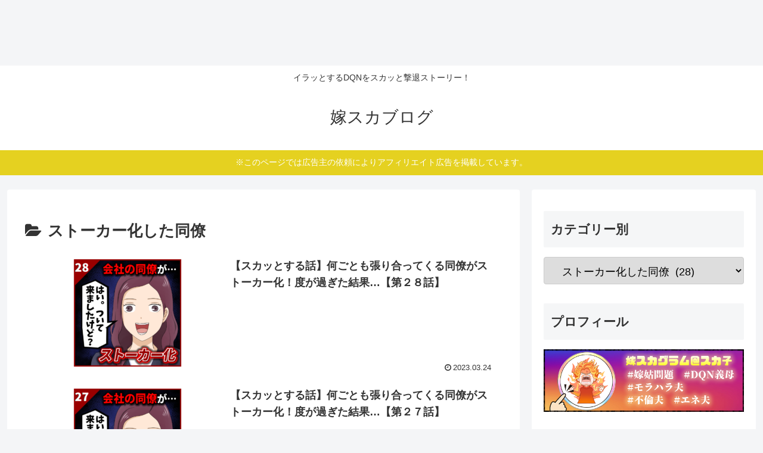

--- FILE ---
content_type: text/html; charset=utf-8
request_url: https://www.google.com/recaptcha/api2/aframe
body_size: 264
content:
<!DOCTYPE HTML><html><head><meta http-equiv="content-type" content="text/html; charset=UTF-8"></head><body><script nonce="wvcr100VlynbfThcNq2vYA">/** Anti-fraud and anti-abuse applications only. See google.com/recaptcha */ try{var clients={'sodar':'https://pagead2.googlesyndication.com/pagead/sodar?'};window.addEventListener("message",function(a){try{if(a.source===window.parent){var b=JSON.parse(a.data);var c=clients[b['id']];if(c){var d=document.createElement('img');d.src=c+b['params']+'&rc='+(localStorage.getItem("rc::a")?sessionStorage.getItem("rc::b"):"");window.document.body.appendChild(d);sessionStorage.setItem("rc::e",parseInt(sessionStorage.getItem("rc::e")||0)+1);localStorage.setItem("rc::h",'1770065518568');}}}catch(b){}});window.parent.postMessage("_grecaptcha_ready", "*");}catch(b){}</script></body></html>

--- FILE ---
content_type: text/plain; charset=utf-8
request_url: https://ra.gssprt.jp/seat/v2
body_size: 215
content:
eyJhbGciOiJIUzI1NiIsInR5cCI6IkpXVCJ9.[base64].NejtC5r0QvWU-S6sl155Gbi5OoA3IikgmPG791x3gGM

--- FILE ---
content_type: application/javascript; charset=utf-8
request_url: https://fundingchoicesmessages.google.com/f/AGSKWxXTDcZXaXxCgcnA6jm4zdjaEcViYIpuM_55jfgKdU4iVDRUb9ALXaHomWvNDQ0AsEyjGoLSvU6G1hbKpRv8B8TIqBuFrU7UhUlcwS4yAtcaPCCt-eO_0fI39tek64KZlzgcpAw9rg==?fccs=W251bGwsbnVsbCxudWxsLG51bGwsbnVsbCxudWxsLFsxNzcwMDY1NTE3LDQ3MTAwMDAwMF0sbnVsbCxudWxsLG51bGwsW251bGwsWzcsMTksNl0sbnVsbCxudWxsLG51bGwsbnVsbCxudWxsLG51bGwsbnVsbCxudWxsLG51bGwsMV0sImh0dHBzOi8veW9tZXN1a2EuY29tL2NhdGVnb3J5L2pvc2hpc3VrYS8lRTMlODIlQjklRTMlODMlODglRTMlODMlQkMlRTMlODIlQUIlRTMlODMlQkMlRTUlOEMlOTYlRTMlODElOTclRTMlODElOUYlRTUlOTAlOEMlRTUlODMlOUEvIixudWxsLFtbOCwiN2Y0YXk0U200a0UiXSxbOSwiZW4tVVMiXSxbMTYsIlsxLDEsMV0iXSxbMTksIjIiXSxbMTcsIlswXSJdLFsyNCwiIl0sWzI5LCJmYWxzZSJdXV0
body_size: 186
content:
if (typeof __googlefc.fcKernelManager.run === 'function') {"use strict";this.default_ContributorServingResponseClientJs=this.default_ContributorServingResponseClientJs||{};(function(_){var window=this;
try{
var Ln=function(a,b,c,d){var e=Fn(c),f,g,h=(g=(f=_.z(e,Gn,1))==null?void 0:_.A(f,Hn,1,_.y()))!=null?g:[];f=In(h);(g=f.get(a))==null&&(g=new Hn,g=_.F(g,1,a));d&&_.F(g,4,d);_.Rd(g,2,Jn,b==null?b:_.Pb(b));f.set(a,g);a=Array.from(f.values());_.v(e,Gn,1)?Kn(_.z(e,Gn,1),a):(a=Kn(new Gn,a),_.B(e,1,a));c.S(28,_.J(e))},Mn=function(a,b,c,d){var e=Fn(c),f,g,h=(g=(f=_.z(e,Gn,1))==null?void 0:_.A(f,Hn,1,_.y()))!=null?g:[];f=In(h);(g=f.get(a))==null&&(g=new Hn,g=_.F(g,1,a));d&&_.F(g,4,d);_.Td(g,3,Jn,b);f.set(a,
g);a=Array.from(f.values());_.v(e,Gn,1)?Kn(_.z(e,Gn,1),a):(a=Kn(new Gn,a),_.B(e,1,a));c.S(28,_.J(e))},Fn=function(a){if(a.oa(28))try{return _.dd(_.En,a.ta(28))}catch(b){}return new _.En},In=function(a){return a.reduce(function(b,c){b.set(_.E(c,1),c);return b},new Map)},Hn=function(a){this.A=_.r(a)};_.t(Hn,_.G);var Jn=[2,3],Gn=function(a){this.A=_.r(a)};_.t(Gn,_.G);var Kn=function(a,b){return _.Ud(a,1,b)},Nn=function(a){this.A=_.r(a)};_.t(Nn,_.G);var On=function(a){this.A=_.r(a)};_.t(On,_.G);
var Pn=function(a){this.A=_.r(a)};_.t(Pn,_.G);var Qn=function(a){this.A=_.r(a)};_.t(Qn,_.G);var Rn=function(a){this.A=_.r(a)};_.t(Rn,_.G);var Sn=function(a){this.A=_.r(a)};_.t(Sn,_.G);var Tn=function(a,b){this.params=a;this.context=b};
Tn.prototype.run=function(){if(_.v(this.params,Un,2)){var a=_.z(this.params,Un,2);a=_.A(a,Vn,1,_.y());a=_.n(a);for(var b=a.next();!b.done;b=a.next())b=b.value,_.Xd(b,1)!=null&&(_.Zd(b,_.Pd(b,Wn,2))!=null?_.Xd(b,4)!=null?Ln(_.E(b,1),_.D(b,_.Pd(b,Wn,2)),this.context.aa(),_.E(b,4)):Ln(_.E(b,1),_.D(b,_.Pd(b,Wn,2)),this.context.aa()):_.Qd(b,_.ce,3,Wn)&&(_.Xd(b,4)!=null?Mn(_.E(b,1),_.Yd(b,_.ce,3,Wn),this.context.aa(),_.E(b,4)):Mn(_.E(b,1),_.Yd(b,_.ce,3,Wn),this.context.aa())))}if(_.v(this.params,Sn,4)){var c=
_.z(this.params,Sn,4);if(!_.ae(c,new Sn)){a=this.context.aa();b=Fn(a);var d=_.v(b,Pn,2)?_.be(_.z(b,Pn,2)):new Pn;if(_.Wd(c,1)!=null){var e=_.D(c,1);_.$d(d,2,e)}_.Wd(c,3)!=null&&(e=_.D(c,3),_.$d(d,4,e));_.v(c,_.ce,2)&&(c=_.z(c,_.ce,2),_.B(d,3,c));_.B(b,2,d);a.S(28,_.J(b))}}if(_.v(this.params,Rn,5)&&(c=_.z(this.params,Rn,5),!_.ae(c,new Rn))){a=this.context.aa();b=Fn(a);d=new On;c=_.n(_.A(c,Qn,1,_.y()));for(e=c.next();!e.done;e=c.next()){e=e.value;var f=new Nn,g=_.E(e,1);f=_.F(f,1,g);e=_.z(e,_.ce,2);
e=_.B(f,2,e);_.Vd(d,1,Nn,e)}_.B(b,3,d);a.S(28,_.J(b))}};var Vn=function(a){this.A=_.r(a)};_.t(Vn,_.G);var Wn=[2,3];var Un=function(a){this.A=_.r(a)};_.t(Un,_.G);var Xn=function(a){this.A=_.r(a)};_.t(Xn,_.G);var Yn=_.ed(Xn);var Zn=function(){};Zn.prototype.run=function(a,b,c){var d,e,f;return _.u(function(g){d=Yn(b);f=(e=_.be(_.z(d,_.de,1)))!=null?e:new _.de;(new Tn(d,c)).run();_.ee(f,15);return g.return({ia:_.J(f)})})};_.Uk(5,new Zn);
}catch(e){_._DumpException(e)}
}).call(this,this.default_ContributorServingResponseClientJs);
// Google Inc.

//# sourceURL=/_/mss/boq-content-ads-contributor/_/js/k=boq-content-ads-contributor.ContributorServingResponseClientJs.en_US.7f4ay4Sm4kE.es5.O/d=1/exm=ad_blocking_detection_executable,kernel_loader,loader_js_executable,monetization_cookie_state_migration_initialization_executable/ed=1/rs=AJlcJMxcRWottFWkv7iSx2xUgPdsEv8lDg/m=frequency_controls_updater_executable
__googlefc.fcKernelManager.run('\x5b\x5b\x5b5,\x22\x5b\x5bnull,\x5b7,19,6\x5d,null,null,null,null,null,null,null,null,null,1\x5d,\x5b\x5d,null,\x5b1,\x5b1770065517,549177000\x5d,0\x5d,\x5b\x5d\x5d\x22\x5d\x5d,\x5bnull,null,null,\x22https:\/\/fundingchoicesmessages.google.com\/f\/AGSKWxXmRCxbaDqKwDprvdcmLnxxHPmuLCT3cvkMKqXjzlGepXUcU1WAolnsHUR_YDpB3l4fkjgQFylYX7bxna77e85Fs87wKKjliLjp3zL8BQRgF1JASHR2PK1Z9uP58XFJ5NBLylXWcA\\u003d\\u003d\x22\x5d\x5d');}

--- FILE ---
content_type: application/javascript
request_url: https://rj.gssprt.jp/rm/216/996/m216996.js
body_size: 660
content:
!function(){"use strict";var n={GENIEE_RECOMMEND_LIBRARY_URL:"https://js.gsspcln.jp/j/gnsrcmd.1732153682.min.js",WIDGETS_INFO:function(){try{return JSON.parse('[{"v2":{"widgetId":1066,"pcQueryDealType":1,"spQueryDealType":1,"isUsePcImageLazyLoad":false,"isUseSpImageLazyLoad":false,"isUsePcWidgetLazyLoad":false,"isUseSpWidgetLazyLoad":false,"pcWidgetLazyLoadThreshold":0,"spWidgetLazyLoadThreshold":0,"isUsePcBrowserback":false,"isDisplayPcBrowserbackClosebutton":true,"isControlPcBrowserbackFrequency":false,"pcBrowserbackCountFrequency":1,"pcBrowserbackMinuteFrequency":60,"pcBrowserbackDisplayProbability":100,"isUseSpBrowserback":false,"isDisplaySpBrowserbackClosebutton":true,"isControlSpBrowserbackFrequency":false,"spBrowserbackCountFrequency":1,"spBrowserbackMinuteFrequency":60,"spBrowserbackDisplayProbability":100,"isUseHeaderBidding":false,"headTags":[]}}]')}catch(n){return[]}}(),MEDIA_ID:"216996"};window.gnsrcmd=window.gnsrcmd||{cmd:[]};var r=n.MEDIA_ID;window.gnsrcmd.cmd.push((function(){var c=window.gnsrcmd,t=[];for(var e in n.WIDGETS_INFO){var d=n.WIDGETS_INFO[e];d.v2&&t.push(d.v2)}0!==t.length&&(c.defineWidgets(null,t),c.request(r).catch((function(){})),c.crawlAndSendAccessLog(r,t))}));var c;c=window.gnsrcmd.cmd,"[object Array]"===Object.prototype.toString.call(c)&&function(n,r){var c=document.createElement("script");c.async=!0,c.src=n,c.onload=function(){r&&r(null)},c.onerror=function(){r&&r(new Error("Loading script failed"))},document.head.appendChild(c)}(n.GENIEE_RECOMMEND_LIBRARY_URL,(function(){window.gnsrcmd.executeRegisteredCommands()}))}();


--- FILE ---
content_type: application/javascript; charset=utf-8
request_url: https://fundingchoicesmessages.google.com/f/AGSKWxV2b8hlu_tcDZRXZbaar7kECn_zBt4C0hcomzHT1t4qu6X-RsJESTPPGlG_H0oMPDQG5CFX75W_zRw5XHaYFcIKDYO3B6A9lZiEpp_WChnP-4zEs4yi8Ps6M4bRMfImmv2FRreND1tN_cI1U_YYvr9nfpT2E1jMo5HRCgMlkjyfLQCjE5dkoIfoMZ_F/_/ad/?host=_ad_teaserarticledetail//newAdsScript./outstream_ad-/adinjector.
body_size: -1285
content:
window['eb641778-8203-42b5-a126-9a0a63bf9d1f'] = true;

--- FILE ---
content_type: application/javascript; charset=utf-8
request_url: https://fundingchoicesmessages.google.com/f/AGSKWxXmRCxbaDqKwDprvdcmLnxxHPmuLCT3cvkMKqXjzlGepXUcU1WAolnsHUR_YDpB3l4fkjgQFylYX7bxna77e85Fs87wKKjliLjp3zL8BQRgF1JASHR2PK1Z9uP58XFJ5NBLylXWcA==?fccs=W251bGwsbnVsbCxudWxsLG51bGwsbnVsbCxudWxsLFsxNzcwMDY1NTE3LDkxMDAwMDAwMF0sbnVsbCxudWxsLG51bGwsW251bGwsWzcsMTksNiwxNV0sbnVsbCxudWxsLG51bGwsbnVsbCxudWxsLG51bGwsbnVsbCxudWxsLG51bGwsMV0sImh0dHBzOi8veW9tZXN1a2EuY29tL2NhdGVnb3J5L2pvc2hpc3VrYS8lRTMlODIlQjklRTMlODMlODglRTMlODMlQkMlRTMlODIlQUIlRTMlODMlQkMlRTUlOEMlOTYlRTMlODElOTclRTMlODElOUYlRTUlOTAlOEMlRTUlODMlOUEvIixudWxsLFtbOCwiN2Y0YXk0U200a0UiXSxbOSwiZW4tVVMiXSxbMTYsIlsxLDEsMV0iXSxbMTksIjIiXSxbMTcsIlswXSJdLFsyNCwiIl0sWzI5LCJmYWxzZSJdLFsyOCwiW251bGwsW251bGwsMSxbMTc3MDA2NTUxNyw1NDkxNzcwMDBdLDBdXSJdXV0
body_size: 171
content:
if (typeof __googlefc.fcKernelManager.run === 'function') {"use strict";this.default_ContributorServingResponseClientJs=this.default_ContributorServingResponseClientJs||{};(function(_){var window=this;
try{
var tp=function(a){this.A=_.r(a)};_.t(tp,_.G);var up=function(a){this.A=_.r(a)};_.t(up,_.G);up.prototype.getWhitelistStatus=function(){return _.E(this,2)};var vp=function(a){this.A=_.r(a)};_.t(vp,_.G);var wp=_.ed(vp),xp=function(a,b,c){this.B=a;this.j=_.z(b,tp,1);this.l=_.z(b,_.Qk,3);this.F=_.z(b,up,4);a=this.B.location.hostname;this.D=_.Fg(this.j,2)&&_.N(this.j,2)!==""?_.N(this.j,2):a;a=new _.Qg(_.Rk(this.l));this.C=new _.eh(_.q.document,this.D,a);this.console=null;this.o=new _.pp(this.B,c,a)};
xp.prototype.run=function(){if(_.N(this.j,3)){var a=this.C,b=_.N(this.j,3),c=_.gh(a),d=new _.Wg;b=_.hg(d,1,b);c=_.B(c,1,b);_.kh(a,c)}else _.hh(this.C,"FCNEC");_.rp(this.o,_.z(this.l,_.De,1),this.l.getDefaultConsentRevocationText(),this.l.getDefaultConsentRevocationCloseText(),this.l.getDefaultConsentRevocationAttestationText(),this.D);_.sp(this.o,_.E(this.F,1),this.F.getWhitelistStatus());var e;a=(e=this.B.googlefc)==null?void 0:e.__executeManualDeployment;a!==void 0&&typeof a==="function"&&_.Wo(this.o.G,
"manualDeploymentApi")};var yp=function(){};yp.prototype.run=function(a,b,c){var d;return _.u(function(e){d=wp(b);(new xp(a,d,c)).run();return e.return({})})};_.Uk(7,new yp);
}catch(e){_._DumpException(e)}
}).call(this,this.default_ContributorServingResponseClientJs);
// Google Inc.

//# sourceURL=/_/mss/boq-content-ads-contributor/_/js/k=boq-content-ads-contributor.ContributorServingResponseClientJs.en_US.7f4ay4Sm4kE.es5.O/d=1/exm=ad_blocking_detection_executable,frequency_controls_updater_executable,kernel_loader,loader_js_executable,monetization_cookie_state_migration_initialization_executable/ed=1/rs=AJlcJMxcRWottFWkv7iSx2xUgPdsEv8lDg/m=cookie_refresh_executable
__googlefc.fcKernelManager.run('\x5b\x5b\x5b7,\x22\x5b\x5bnull,\\\x22yomesuka.com\\\x22,\\\x22AKsRol_L7w3cjOcFEMvgQv5Yi-2Dd2Q3CwJltD9-pTeV6GhAsdLkPZjpQIxylRVzi4Au9wpnXBs8GZExmdlFKI6S8fr24s7ZMV8NsGcmh3Fr27Bt2j9zd3BrgJEhfdz_fVHq9ZxAyvSJFboHPNNwAWxa3AUtuEgFbw\\\\u003d\\\\u003d\\\x22\x5d,null,\x5b\x5bnull,null,null,\\\x22https:\/\/fundingchoicesmessages.google.com\/f\/AGSKWxWxhCgNf8d5GnbTzaWEXqKFL2C2u4Hsc98Pz9XL_XnusC28uKrjOl_ub5UHFo-NmeHUp44LEFZK6_CnM439eFtoA1oz9p2_spAUrUoBsO6bP1bVfQBgvSLUTxj6CtLc-_FjnJj4Bg\\\\u003d\\\\u003d\\\x22\x5d,null,null,\x5bnull,null,null,\\\x22https:\/\/fundingchoicesmessages.google.com\/el\/AGSKWxU5_8RwB6SIldY8XC4acdxlix-o6nyDafcs6HW7bOUGOCOKQjQJSSedcUWMnMxpSaGlohDUNXpXxjyG5ZK6c_eaMmjmkZAHvZQPWnzkhfgK2lStebtq0zawXBookPtKkZ6yAZEVQw\\\\u003d\\\\u003d\\\x22\x5d,null,\x5bnull,\x5b7,19,6,15\x5d,null,null,null,null,null,null,null,null,null,1\x5d\x5d,\x5b3,1\x5d\x5d\x22\x5d\x5d,\x5bnull,null,null,\x22https:\/\/fundingchoicesmessages.google.com\/f\/AGSKWxUqh9AKmjCDBlKrijwWrC66EYsqzu131hok_3R5SZ5oxN1OQu1bne8luRzHVKasvk0ioDqz6HAVE8-GFNl5y0bLlLes4g0J52ARKfKcgtHYJOTDcGGwfRCdEfoxMtSgJfHugBOD5w\\u003d\\u003d\x22\x5d\x5d');}